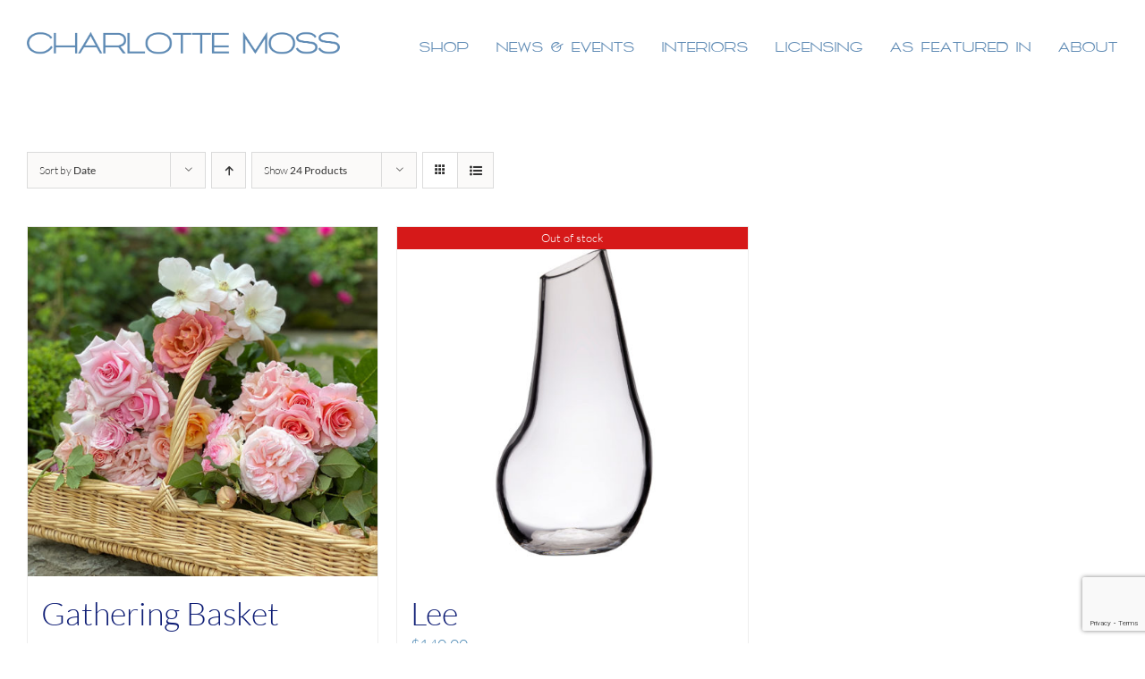

--- FILE ---
content_type: text/html; charset=utf-8
request_url: https://www.google.com/recaptcha/api2/anchor?ar=1&k=6LdJ-7MlAAAAAOJhFJRlk4odGnquQoMljpm8MnxL&co=aHR0cHM6Ly9jaGFybG90dGVtb3NzLmNvbTo0NDM.&hl=en&v=PoyoqOPhxBO7pBk68S4YbpHZ&size=invisible&anchor-ms=20000&execute-ms=30000&cb=upftg09uiulm
body_size: 48632
content:
<!DOCTYPE HTML><html dir="ltr" lang="en"><head><meta http-equiv="Content-Type" content="text/html; charset=UTF-8">
<meta http-equiv="X-UA-Compatible" content="IE=edge">
<title>reCAPTCHA</title>
<style type="text/css">
/* cyrillic-ext */
@font-face {
  font-family: 'Roboto';
  font-style: normal;
  font-weight: 400;
  font-stretch: 100%;
  src: url(//fonts.gstatic.com/s/roboto/v48/KFO7CnqEu92Fr1ME7kSn66aGLdTylUAMa3GUBHMdazTgWw.woff2) format('woff2');
  unicode-range: U+0460-052F, U+1C80-1C8A, U+20B4, U+2DE0-2DFF, U+A640-A69F, U+FE2E-FE2F;
}
/* cyrillic */
@font-face {
  font-family: 'Roboto';
  font-style: normal;
  font-weight: 400;
  font-stretch: 100%;
  src: url(//fonts.gstatic.com/s/roboto/v48/KFO7CnqEu92Fr1ME7kSn66aGLdTylUAMa3iUBHMdazTgWw.woff2) format('woff2');
  unicode-range: U+0301, U+0400-045F, U+0490-0491, U+04B0-04B1, U+2116;
}
/* greek-ext */
@font-face {
  font-family: 'Roboto';
  font-style: normal;
  font-weight: 400;
  font-stretch: 100%;
  src: url(//fonts.gstatic.com/s/roboto/v48/KFO7CnqEu92Fr1ME7kSn66aGLdTylUAMa3CUBHMdazTgWw.woff2) format('woff2');
  unicode-range: U+1F00-1FFF;
}
/* greek */
@font-face {
  font-family: 'Roboto';
  font-style: normal;
  font-weight: 400;
  font-stretch: 100%;
  src: url(//fonts.gstatic.com/s/roboto/v48/KFO7CnqEu92Fr1ME7kSn66aGLdTylUAMa3-UBHMdazTgWw.woff2) format('woff2');
  unicode-range: U+0370-0377, U+037A-037F, U+0384-038A, U+038C, U+038E-03A1, U+03A3-03FF;
}
/* math */
@font-face {
  font-family: 'Roboto';
  font-style: normal;
  font-weight: 400;
  font-stretch: 100%;
  src: url(//fonts.gstatic.com/s/roboto/v48/KFO7CnqEu92Fr1ME7kSn66aGLdTylUAMawCUBHMdazTgWw.woff2) format('woff2');
  unicode-range: U+0302-0303, U+0305, U+0307-0308, U+0310, U+0312, U+0315, U+031A, U+0326-0327, U+032C, U+032F-0330, U+0332-0333, U+0338, U+033A, U+0346, U+034D, U+0391-03A1, U+03A3-03A9, U+03B1-03C9, U+03D1, U+03D5-03D6, U+03F0-03F1, U+03F4-03F5, U+2016-2017, U+2034-2038, U+203C, U+2040, U+2043, U+2047, U+2050, U+2057, U+205F, U+2070-2071, U+2074-208E, U+2090-209C, U+20D0-20DC, U+20E1, U+20E5-20EF, U+2100-2112, U+2114-2115, U+2117-2121, U+2123-214F, U+2190, U+2192, U+2194-21AE, U+21B0-21E5, U+21F1-21F2, U+21F4-2211, U+2213-2214, U+2216-22FF, U+2308-230B, U+2310, U+2319, U+231C-2321, U+2336-237A, U+237C, U+2395, U+239B-23B7, U+23D0, U+23DC-23E1, U+2474-2475, U+25AF, U+25B3, U+25B7, U+25BD, U+25C1, U+25CA, U+25CC, U+25FB, U+266D-266F, U+27C0-27FF, U+2900-2AFF, U+2B0E-2B11, U+2B30-2B4C, U+2BFE, U+3030, U+FF5B, U+FF5D, U+1D400-1D7FF, U+1EE00-1EEFF;
}
/* symbols */
@font-face {
  font-family: 'Roboto';
  font-style: normal;
  font-weight: 400;
  font-stretch: 100%;
  src: url(//fonts.gstatic.com/s/roboto/v48/KFO7CnqEu92Fr1ME7kSn66aGLdTylUAMaxKUBHMdazTgWw.woff2) format('woff2');
  unicode-range: U+0001-000C, U+000E-001F, U+007F-009F, U+20DD-20E0, U+20E2-20E4, U+2150-218F, U+2190, U+2192, U+2194-2199, U+21AF, U+21E6-21F0, U+21F3, U+2218-2219, U+2299, U+22C4-22C6, U+2300-243F, U+2440-244A, U+2460-24FF, U+25A0-27BF, U+2800-28FF, U+2921-2922, U+2981, U+29BF, U+29EB, U+2B00-2BFF, U+4DC0-4DFF, U+FFF9-FFFB, U+10140-1018E, U+10190-1019C, U+101A0, U+101D0-101FD, U+102E0-102FB, U+10E60-10E7E, U+1D2C0-1D2D3, U+1D2E0-1D37F, U+1F000-1F0FF, U+1F100-1F1AD, U+1F1E6-1F1FF, U+1F30D-1F30F, U+1F315, U+1F31C, U+1F31E, U+1F320-1F32C, U+1F336, U+1F378, U+1F37D, U+1F382, U+1F393-1F39F, U+1F3A7-1F3A8, U+1F3AC-1F3AF, U+1F3C2, U+1F3C4-1F3C6, U+1F3CA-1F3CE, U+1F3D4-1F3E0, U+1F3ED, U+1F3F1-1F3F3, U+1F3F5-1F3F7, U+1F408, U+1F415, U+1F41F, U+1F426, U+1F43F, U+1F441-1F442, U+1F444, U+1F446-1F449, U+1F44C-1F44E, U+1F453, U+1F46A, U+1F47D, U+1F4A3, U+1F4B0, U+1F4B3, U+1F4B9, U+1F4BB, U+1F4BF, U+1F4C8-1F4CB, U+1F4D6, U+1F4DA, U+1F4DF, U+1F4E3-1F4E6, U+1F4EA-1F4ED, U+1F4F7, U+1F4F9-1F4FB, U+1F4FD-1F4FE, U+1F503, U+1F507-1F50B, U+1F50D, U+1F512-1F513, U+1F53E-1F54A, U+1F54F-1F5FA, U+1F610, U+1F650-1F67F, U+1F687, U+1F68D, U+1F691, U+1F694, U+1F698, U+1F6AD, U+1F6B2, U+1F6B9-1F6BA, U+1F6BC, U+1F6C6-1F6CF, U+1F6D3-1F6D7, U+1F6E0-1F6EA, U+1F6F0-1F6F3, U+1F6F7-1F6FC, U+1F700-1F7FF, U+1F800-1F80B, U+1F810-1F847, U+1F850-1F859, U+1F860-1F887, U+1F890-1F8AD, U+1F8B0-1F8BB, U+1F8C0-1F8C1, U+1F900-1F90B, U+1F93B, U+1F946, U+1F984, U+1F996, U+1F9E9, U+1FA00-1FA6F, U+1FA70-1FA7C, U+1FA80-1FA89, U+1FA8F-1FAC6, U+1FACE-1FADC, U+1FADF-1FAE9, U+1FAF0-1FAF8, U+1FB00-1FBFF;
}
/* vietnamese */
@font-face {
  font-family: 'Roboto';
  font-style: normal;
  font-weight: 400;
  font-stretch: 100%;
  src: url(//fonts.gstatic.com/s/roboto/v48/KFO7CnqEu92Fr1ME7kSn66aGLdTylUAMa3OUBHMdazTgWw.woff2) format('woff2');
  unicode-range: U+0102-0103, U+0110-0111, U+0128-0129, U+0168-0169, U+01A0-01A1, U+01AF-01B0, U+0300-0301, U+0303-0304, U+0308-0309, U+0323, U+0329, U+1EA0-1EF9, U+20AB;
}
/* latin-ext */
@font-face {
  font-family: 'Roboto';
  font-style: normal;
  font-weight: 400;
  font-stretch: 100%;
  src: url(//fonts.gstatic.com/s/roboto/v48/KFO7CnqEu92Fr1ME7kSn66aGLdTylUAMa3KUBHMdazTgWw.woff2) format('woff2');
  unicode-range: U+0100-02BA, U+02BD-02C5, U+02C7-02CC, U+02CE-02D7, U+02DD-02FF, U+0304, U+0308, U+0329, U+1D00-1DBF, U+1E00-1E9F, U+1EF2-1EFF, U+2020, U+20A0-20AB, U+20AD-20C0, U+2113, U+2C60-2C7F, U+A720-A7FF;
}
/* latin */
@font-face {
  font-family: 'Roboto';
  font-style: normal;
  font-weight: 400;
  font-stretch: 100%;
  src: url(//fonts.gstatic.com/s/roboto/v48/KFO7CnqEu92Fr1ME7kSn66aGLdTylUAMa3yUBHMdazQ.woff2) format('woff2');
  unicode-range: U+0000-00FF, U+0131, U+0152-0153, U+02BB-02BC, U+02C6, U+02DA, U+02DC, U+0304, U+0308, U+0329, U+2000-206F, U+20AC, U+2122, U+2191, U+2193, U+2212, U+2215, U+FEFF, U+FFFD;
}
/* cyrillic-ext */
@font-face {
  font-family: 'Roboto';
  font-style: normal;
  font-weight: 500;
  font-stretch: 100%;
  src: url(//fonts.gstatic.com/s/roboto/v48/KFO7CnqEu92Fr1ME7kSn66aGLdTylUAMa3GUBHMdazTgWw.woff2) format('woff2');
  unicode-range: U+0460-052F, U+1C80-1C8A, U+20B4, U+2DE0-2DFF, U+A640-A69F, U+FE2E-FE2F;
}
/* cyrillic */
@font-face {
  font-family: 'Roboto';
  font-style: normal;
  font-weight: 500;
  font-stretch: 100%;
  src: url(//fonts.gstatic.com/s/roboto/v48/KFO7CnqEu92Fr1ME7kSn66aGLdTylUAMa3iUBHMdazTgWw.woff2) format('woff2');
  unicode-range: U+0301, U+0400-045F, U+0490-0491, U+04B0-04B1, U+2116;
}
/* greek-ext */
@font-face {
  font-family: 'Roboto';
  font-style: normal;
  font-weight: 500;
  font-stretch: 100%;
  src: url(//fonts.gstatic.com/s/roboto/v48/KFO7CnqEu92Fr1ME7kSn66aGLdTylUAMa3CUBHMdazTgWw.woff2) format('woff2');
  unicode-range: U+1F00-1FFF;
}
/* greek */
@font-face {
  font-family: 'Roboto';
  font-style: normal;
  font-weight: 500;
  font-stretch: 100%;
  src: url(//fonts.gstatic.com/s/roboto/v48/KFO7CnqEu92Fr1ME7kSn66aGLdTylUAMa3-UBHMdazTgWw.woff2) format('woff2');
  unicode-range: U+0370-0377, U+037A-037F, U+0384-038A, U+038C, U+038E-03A1, U+03A3-03FF;
}
/* math */
@font-face {
  font-family: 'Roboto';
  font-style: normal;
  font-weight: 500;
  font-stretch: 100%;
  src: url(//fonts.gstatic.com/s/roboto/v48/KFO7CnqEu92Fr1ME7kSn66aGLdTylUAMawCUBHMdazTgWw.woff2) format('woff2');
  unicode-range: U+0302-0303, U+0305, U+0307-0308, U+0310, U+0312, U+0315, U+031A, U+0326-0327, U+032C, U+032F-0330, U+0332-0333, U+0338, U+033A, U+0346, U+034D, U+0391-03A1, U+03A3-03A9, U+03B1-03C9, U+03D1, U+03D5-03D6, U+03F0-03F1, U+03F4-03F5, U+2016-2017, U+2034-2038, U+203C, U+2040, U+2043, U+2047, U+2050, U+2057, U+205F, U+2070-2071, U+2074-208E, U+2090-209C, U+20D0-20DC, U+20E1, U+20E5-20EF, U+2100-2112, U+2114-2115, U+2117-2121, U+2123-214F, U+2190, U+2192, U+2194-21AE, U+21B0-21E5, U+21F1-21F2, U+21F4-2211, U+2213-2214, U+2216-22FF, U+2308-230B, U+2310, U+2319, U+231C-2321, U+2336-237A, U+237C, U+2395, U+239B-23B7, U+23D0, U+23DC-23E1, U+2474-2475, U+25AF, U+25B3, U+25B7, U+25BD, U+25C1, U+25CA, U+25CC, U+25FB, U+266D-266F, U+27C0-27FF, U+2900-2AFF, U+2B0E-2B11, U+2B30-2B4C, U+2BFE, U+3030, U+FF5B, U+FF5D, U+1D400-1D7FF, U+1EE00-1EEFF;
}
/* symbols */
@font-face {
  font-family: 'Roboto';
  font-style: normal;
  font-weight: 500;
  font-stretch: 100%;
  src: url(//fonts.gstatic.com/s/roboto/v48/KFO7CnqEu92Fr1ME7kSn66aGLdTylUAMaxKUBHMdazTgWw.woff2) format('woff2');
  unicode-range: U+0001-000C, U+000E-001F, U+007F-009F, U+20DD-20E0, U+20E2-20E4, U+2150-218F, U+2190, U+2192, U+2194-2199, U+21AF, U+21E6-21F0, U+21F3, U+2218-2219, U+2299, U+22C4-22C6, U+2300-243F, U+2440-244A, U+2460-24FF, U+25A0-27BF, U+2800-28FF, U+2921-2922, U+2981, U+29BF, U+29EB, U+2B00-2BFF, U+4DC0-4DFF, U+FFF9-FFFB, U+10140-1018E, U+10190-1019C, U+101A0, U+101D0-101FD, U+102E0-102FB, U+10E60-10E7E, U+1D2C0-1D2D3, U+1D2E0-1D37F, U+1F000-1F0FF, U+1F100-1F1AD, U+1F1E6-1F1FF, U+1F30D-1F30F, U+1F315, U+1F31C, U+1F31E, U+1F320-1F32C, U+1F336, U+1F378, U+1F37D, U+1F382, U+1F393-1F39F, U+1F3A7-1F3A8, U+1F3AC-1F3AF, U+1F3C2, U+1F3C4-1F3C6, U+1F3CA-1F3CE, U+1F3D4-1F3E0, U+1F3ED, U+1F3F1-1F3F3, U+1F3F5-1F3F7, U+1F408, U+1F415, U+1F41F, U+1F426, U+1F43F, U+1F441-1F442, U+1F444, U+1F446-1F449, U+1F44C-1F44E, U+1F453, U+1F46A, U+1F47D, U+1F4A3, U+1F4B0, U+1F4B3, U+1F4B9, U+1F4BB, U+1F4BF, U+1F4C8-1F4CB, U+1F4D6, U+1F4DA, U+1F4DF, U+1F4E3-1F4E6, U+1F4EA-1F4ED, U+1F4F7, U+1F4F9-1F4FB, U+1F4FD-1F4FE, U+1F503, U+1F507-1F50B, U+1F50D, U+1F512-1F513, U+1F53E-1F54A, U+1F54F-1F5FA, U+1F610, U+1F650-1F67F, U+1F687, U+1F68D, U+1F691, U+1F694, U+1F698, U+1F6AD, U+1F6B2, U+1F6B9-1F6BA, U+1F6BC, U+1F6C6-1F6CF, U+1F6D3-1F6D7, U+1F6E0-1F6EA, U+1F6F0-1F6F3, U+1F6F7-1F6FC, U+1F700-1F7FF, U+1F800-1F80B, U+1F810-1F847, U+1F850-1F859, U+1F860-1F887, U+1F890-1F8AD, U+1F8B0-1F8BB, U+1F8C0-1F8C1, U+1F900-1F90B, U+1F93B, U+1F946, U+1F984, U+1F996, U+1F9E9, U+1FA00-1FA6F, U+1FA70-1FA7C, U+1FA80-1FA89, U+1FA8F-1FAC6, U+1FACE-1FADC, U+1FADF-1FAE9, U+1FAF0-1FAF8, U+1FB00-1FBFF;
}
/* vietnamese */
@font-face {
  font-family: 'Roboto';
  font-style: normal;
  font-weight: 500;
  font-stretch: 100%;
  src: url(//fonts.gstatic.com/s/roboto/v48/KFO7CnqEu92Fr1ME7kSn66aGLdTylUAMa3OUBHMdazTgWw.woff2) format('woff2');
  unicode-range: U+0102-0103, U+0110-0111, U+0128-0129, U+0168-0169, U+01A0-01A1, U+01AF-01B0, U+0300-0301, U+0303-0304, U+0308-0309, U+0323, U+0329, U+1EA0-1EF9, U+20AB;
}
/* latin-ext */
@font-face {
  font-family: 'Roboto';
  font-style: normal;
  font-weight: 500;
  font-stretch: 100%;
  src: url(//fonts.gstatic.com/s/roboto/v48/KFO7CnqEu92Fr1ME7kSn66aGLdTylUAMa3KUBHMdazTgWw.woff2) format('woff2');
  unicode-range: U+0100-02BA, U+02BD-02C5, U+02C7-02CC, U+02CE-02D7, U+02DD-02FF, U+0304, U+0308, U+0329, U+1D00-1DBF, U+1E00-1E9F, U+1EF2-1EFF, U+2020, U+20A0-20AB, U+20AD-20C0, U+2113, U+2C60-2C7F, U+A720-A7FF;
}
/* latin */
@font-face {
  font-family: 'Roboto';
  font-style: normal;
  font-weight: 500;
  font-stretch: 100%;
  src: url(//fonts.gstatic.com/s/roboto/v48/KFO7CnqEu92Fr1ME7kSn66aGLdTylUAMa3yUBHMdazQ.woff2) format('woff2');
  unicode-range: U+0000-00FF, U+0131, U+0152-0153, U+02BB-02BC, U+02C6, U+02DA, U+02DC, U+0304, U+0308, U+0329, U+2000-206F, U+20AC, U+2122, U+2191, U+2193, U+2212, U+2215, U+FEFF, U+FFFD;
}
/* cyrillic-ext */
@font-face {
  font-family: 'Roboto';
  font-style: normal;
  font-weight: 900;
  font-stretch: 100%;
  src: url(//fonts.gstatic.com/s/roboto/v48/KFO7CnqEu92Fr1ME7kSn66aGLdTylUAMa3GUBHMdazTgWw.woff2) format('woff2');
  unicode-range: U+0460-052F, U+1C80-1C8A, U+20B4, U+2DE0-2DFF, U+A640-A69F, U+FE2E-FE2F;
}
/* cyrillic */
@font-face {
  font-family: 'Roboto';
  font-style: normal;
  font-weight: 900;
  font-stretch: 100%;
  src: url(//fonts.gstatic.com/s/roboto/v48/KFO7CnqEu92Fr1ME7kSn66aGLdTylUAMa3iUBHMdazTgWw.woff2) format('woff2');
  unicode-range: U+0301, U+0400-045F, U+0490-0491, U+04B0-04B1, U+2116;
}
/* greek-ext */
@font-face {
  font-family: 'Roboto';
  font-style: normal;
  font-weight: 900;
  font-stretch: 100%;
  src: url(//fonts.gstatic.com/s/roboto/v48/KFO7CnqEu92Fr1ME7kSn66aGLdTylUAMa3CUBHMdazTgWw.woff2) format('woff2');
  unicode-range: U+1F00-1FFF;
}
/* greek */
@font-face {
  font-family: 'Roboto';
  font-style: normal;
  font-weight: 900;
  font-stretch: 100%;
  src: url(//fonts.gstatic.com/s/roboto/v48/KFO7CnqEu92Fr1ME7kSn66aGLdTylUAMa3-UBHMdazTgWw.woff2) format('woff2');
  unicode-range: U+0370-0377, U+037A-037F, U+0384-038A, U+038C, U+038E-03A1, U+03A3-03FF;
}
/* math */
@font-face {
  font-family: 'Roboto';
  font-style: normal;
  font-weight: 900;
  font-stretch: 100%;
  src: url(//fonts.gstatic.com/s/roboto/v48/KFO7CnqEu92Fr1ME7kSn66aGLdTylUAMawCUBHMdazTgWw.woff2) format('woff2');
  unicode-range: U+0302-0303, U+0305, U+0307-0308, U+0310, U+0312, U+0315, U+031A, U+0326-0327, U+032C, U+032F-0330, U+0332-0333, U+0338, U+033A, U+0346, U+034D, U+0391-03A1, U+03A3-03A9, U+03B1-03C9, U+03D1, U+03D5-03D6, U+03F0-03F1, U+03F4-03F5, U+2016-2017, U+2034-2038, U+203C, U+2040, U+2043, U+2047, U+2050, U+2057, U+205F, U+2070-2071, U+2074-208E, U+2090-209C, U+20D0-20DC, U+20E1, U+20E5-20EF, U+2100-2112, U+2114-2115, U+2117-2121, U+2123-214F, U+2190, U+2192, U+2194-21AE, U+21B0-21E5, U+21F1-21F2, U+21F4-2211, U+2213-2214, U+2216-22FF, U+2308-230B, U+2310, U+2319, U+231C-2321, U+2336-237A, U+237C, U+2395, U+239B-23B7, U+23D0, U+23DC-23E1, U+2474-2475, U+25AF, U+25B3, U+25B7, U+25BD, U+25C1, U+25CA, U+25CC, U+25FB, U+266D-266F, U+27C0-27FF, U+2900-2AFF, U+2B0E-2B11, U+2B30-2B4C, U+2BFE, U+3030, U+FF5B, U+FF5D, U+1D400-1D7FF, U+1EE00-1EEFF;
}
/* symbols */
@font-face {
  font-family: 'Roboto';
  font-style: normal;
  font-weight: 900;
  font-stretch: 100%;
  src: url(//fonts.gstatic.com/s/roboto/v48/KFO7CnqEu92Fr1ME7kSn66aGLdTylUAMaxKUBHMdazTgWw.woff2) format('woff2');
  unicode-range: U+0001-000C, U+000E-001F, U+007F-009F, U+20DD-20E0, U+20E2-20E4, U+2150-218F, U+2190, U+2192, U+2194-2199, U+21AF, U+21E6-21F0, U+21F3, U+2218-2219, U+2299, U+22C4-22C6, U+2300-243F, U+2440-244A, U+2460-24FF, U+25A0-27BF, U+2800-28FF, U+2921-2922, U+2981, U+29BF, U+29EB, U+2B00-2BFF, U+4DC0-4DFF, U+FFF9-FFFB, U+10140-1018E, U+10190-1019C, U+101A0, U+101D0-101FD, U+102E0-102FB, U+10E60-10E7E, U+1D2C0-1D2D3, U+1D2E0-1D37F, U+1F000-1F0FF, U+1F100-1F1AD, U+1F1E6-1F1FF, U+1F30D-1F30F, U+1F315, U+1F31C, U+1F31E, U+1F320-1F32C, U+1F336, U+1F378, U+1F37D, U+1F382, U+1F393-1F39F, U+1F3A7-1F3A8, U+1F3AC-1F3AF, U+1F3C2, U+1F3C4-1F3C6, U+1F3CA-1F3CE, U+1F3D4-1F3E0, U+1F3ED, U+1F3F1-1F3F3, U+1F3F5-1F3F7, U+1F408, U+1F415, U+1F41F, U+1F426, U+1F43F, U+1F441-1F442, U+1F444, U+1F446-1F449, U+1F44C-1F44E, U+1F453, U+1F46A, U+1F47D, U+1F4A3, U+1F4B0, U+1F4B3, U+1F4B9, U+1F4BB, U+1F4BF, U+1F4C8-1F4CB, U+1F4D6, U+1F4DA, U+1F4DF, U+1F4E3-1F4E6, U+1F4EA-1F4ED, U+1F4F7, U+1F4F9-1F4FB, U+1F4FD-1F4FE, U+1F503, U+1F507-1F50B, U+1F50D, U+1F512-1F513, U+1F53E-1F54A, U+1F54F-1F5FA, U+1F610, U+1F650-1F67F, U+1F687, U+1F68D, U+1F691, U+1F694, U+1F698, U+1F6AD, U+1F6B2, U+1F6B9-1F6BA, U+1F6BC, U+1F6C6-1F6CF, U+1F6D3-1F6D7, U+1F6E0-1F6EA, U+1F6F0-1F6F3, U+1F6F7-1F6FC, U+1F700-1F7FF, U+1F800-1F80B, U+1F810-1F847, U+1F850-1F859, U+1F860-1F887, U+1F890-1F8AD, U+1F8B0-1F8BB, U+1F8C0-1F8C1, U+1F900-1F90B, U+1F93B, U+1F946, U+1F984, U+1F996, U+1F9E9, U+1FA00-1FA6F, U+1FA70-1FA7C, U+1FA80-1FA89, U+1FA8F-1FAC6, U+1FACE-1FADC, U+1FADF-1FAE9, U+1FAF0-1FAF8, U+1FB00-1FBFF;
}
/* vietnamese */
@font-face {
  font-family: 'Roboto';
  font-style: normal;
  font-weight: 900;
  font-stretch: 100%;
  src: url(//fonts.gstatic.com/s/roboto/v48/KFO7CnqEu92Fr1ME7kSn66aGLdTylUAMa3OUBHMdazTgWw.woff2) format('woff2');
  unicode-range: U+0102-0103, U+0110-0111, U+0128-0129, U+0168-0169, U+01A0-01A1, U+01AF-01B0, U+0300-0301, U+0303-0304, U+0308-0309, U+0323, U+0329, U+1EA0-1EF9, U+20AB;
}
/* latin-ext */
@font-face {
  font-family: 'Roboto';
  font-style: normal;
  font-weight: 900;
  font-stretch: 100%;
  src: url(//fonts.gstatic.com/s/roboto/v48/KFO7CnqEu92Fr1ME7kSn66aGLdTylUAMa3KUBHMdazTgWw.woff2) format('woff2');
  unicode-range: U+0100-02BA, U+02BD-02C5, U+02C7-02CC, U+02CE-02D7, U+02DD-02FF, U+0304, U+0308, U+0329, U+1D00-1DBF, U+1E00-1E9F, U+1EF2-1EFF, U+2020, U+20A0-20AB, U+20AD-20C0, U+2113, U+2C60-2C7F, U+A720-A7FF;
}
/* latin */
@font-face {
  font-family: 'Roboto';
  font-style: normal;
  font-weight: 900;
  font-stretch: 100%;
  src: url(//fonts.gstatic.com/s/roboto/v48/KFO7CnqEu92Fr1ME7kSn66aGLdTylUAMa3yUBHMdazQ.woff2) format('woff2');
  unicode-range: U+0000-00FF, U+0131, U+0152-0153, U+02BB-02BC, U+02C6, U+02DA, U+02DC, U+0304, U+0308, U+0329, U+2000-206F, U+20AC, U+2122, U+2191, U+2193, U+2212, U+2215, U+FEFF, U+FFFD;
}

</style>
<link rel="stylesheet" type="text/css" href="https://www.gstatic.com/recaptcha/releases/PoyoqOPhxBO7pBk68S4YbpHZ/styles__ltr.css">
<script nonce="gwzL3t0_Bj2KEL2SHA7-7g" type="text/javascript">window['__recaptcha_api'] = 'https://www.google.com/recaptcha/api2/';</script>
<script type="text/javascript" src="https://www.gstatic.com/recaptcha/releases/PoyoqOPhxBO7pBk68S4YbpHZ/recaptcha__en.js" nonce="gwzL3t0_Bj2KEL2SHA7-7g">
      
    </script></head>
<body><div id="rc-anchor-alert" class="rc-anchor-alert"></div>
<input type="hidden" id="recaptcha-token" value="[base64]">
<script type="text/javascript" nonce="gwzL3t0_Bj2KEL2SHA7-7g">
      recaptcha.anchor.Main.init("[\x22ainput\x22,[\x22bgdata\x22,\x22\x22,\[base64]/[base64]/[base64]/bmV3IHJbeF0oY1swXSk6RT09Mj9uZXcgclt4XShjWzBdLGNbMV0pOkU9PTM/bmV3IHJbeF0oY1swXSxjWzFdLGNbMl0pOkU9PTQ/[base64]/[base64]/[base64]/[base64]/[base64]/[base64]/[base64]/[base64]\x22,\[base64]\x22,\x22w7k4w6UpfcOAD3rDjlLCisOCwo1Mf8Ksd1MUw5HCjcOkw4VNw7/Dk8K4WcOXKAtfwrF9P31mwrptwrTCqT/DjyPCrsKmwrnDssK/dizDjMKjUn9Ew5/CpCYDwq4/XiNjw5jDgMOHw6bDg8KncsKgwrDCmcO3e8OPTcOgOMORwqosa8OPLMKfPsOwA2/CvmbCkWbChcOsIxfCgcKFZV/DjcO7CsKDacKKBMO0wrnDkivDqMOSwqMKHMKZZMOBF34mZsOow7zCjMKgw7AkwrnDqTfCusOtICfDl8KqZ1NvwqLDmcKIwpcwwoTCkg/CksOOw69+wrHCrcKsDcKzw48xcnoVBUjDusK1FcK/wrDCoHjDpcKgwr/[base64]/DgcOvK8KIUx3DhQ9seMKnJk5Yw43Dr1LDu8OXwp9gFhIgw6AVw6LCqsOOwqDDh8Kew5w3LsOVw6VawofDlMOwDMKowosRVFrCiijCrMOpwq3DmzEDwpRpScOEwovDisK3VcOxw5xpw4HCo3U3FREfHngXLEfCtsOqwrJBWk/DhcOVPgvCmnBGwpbDrMKewo7Du8KiWBJaNBF6C0EIZFrDmsOCLjcXwpXDkTbDnsO6GU5Hw4oHwrVnwoXCocK2w7NHb1FqGcOXQysow501fcKZLinCtsO3w5VowrjDo8OhTsKAwqnCp2/Cln9FwrbDkMONw4vDplLDjsOzwpXCmcODB8KwEsKrYcK+wpfDiMOZOcKZw6nCi8Oowr46ShDDgGbDsE1/w4BnK8OLwr50E8O4w7cnUMKjBsOowo0Gw7poZhnCisK6eyTDqA7CtB7ClcK4IMOawq4awqnDlwxEBhE1w4FNwqs+ZMKmflfDoytYZWPDl8KNwppufMKadsK3wqARUMO0w4h4C3ISwqbDicKMH3fDhsOOwqDDqsKoXwlVw7ZvMCdsDT/[base64]/CkFQXw5bCnR4yIwXDkMO3w4DCs8OywqUOwonDjxZnwr/ClMO0IMKXw5E4wrbDuAHDn8KZEBVnBcKjwrcWUlU+w44EZhYQDcOAGMOrw4TDm8OGCRNjZxo5OMKyw7tZw6pGBzvCjSByw4nDqlA2wrkRw7LCkxopRFbCiMOEw7huL8Krwr3DnWrDksO+wrTDo8OOXcO4w7DCiWMzwr4YQ8Kzw7vDg8OSEWIew6/Dv3/[base64]/DqMOOwq4AZXLDtMOZKDtSXlx8wrFvGm7CusOjQMKyBmISwoNjwrEzZcKURcKJw5bDjMKbw7nCuiMjAsKlGX3CqmNYCjsYwollZEIje8KpHmlvTl5jXm10WSwJO8ONGjN/[base64]/[base64]/T8O0C8OyATERwptQw7kTLhXCsMK/LF4gwpjDkjrCqmzCihrCgAXDmcOawoVAwodPw5pBNwDCtkjDiTXDtMOnXwkyUcO8f00cQBzDpGQ+Th3CmEMcGsKvw5pOHBA3EW3DpMKfQUN4wp7CthDChcKxwq9OBG/CksOPZlTCpgs6aMKydEAMw4TDvmfDrMKfw5x0w4dOO8OvbCPDqsKQwrgwRBnDq8K3dC/[base64]/[base64]/CvMOkSh3DnMO+e1hPXw40wokiMxoKcMOtWVx9On4ZeDxKOMOFMsOXE8KgCMK3w7ofHsOVL8OPYEbDk8O1BA/[base64]/DpsKGccK3w5fCrsONw5LCrsKqw6YEwqplTj8GGMKrw4DDtsOeHFN4SFwDw6cSGyTCqsOKPMObw7zCjcOpw7jDn8OWE8OTXz/Dh8KNXMOjQCbDtsK8wqp4wpvDvsO/w7TDnTrChXTDn8K5bAzDo1LDgX1Bwq/ChcK2w7o2wqPDjcKVH8O7w77CjcKgwqApbcKXw5nCmhLDkE3DmR/DtCXDpsOhScKRwqnDksOhwoTCncOXw4PDsHnCr8ONI8OWU0LCtsOwI8Kgw5gfKW1/JcOcR8KIXAg/d3PDnsK6wqzCocO5woMhw5IiFyvDg1vDl2vDscO/wqTDtksbw5M3Vh0Tw5DDqRXCtB09DinDvUZOw7/DvljCtcKSw7HCsRfCnsO0wrp8w7Yiw6tDwpjDrcKUw57CnB80GT17ETxJwqLDk8Ogwo/[base64]/Ds8KzYsKGbMKiw7nDhsKOw6hwHcOWcsKpOVfCnAXDiEUJCiHCnsK7woI5amV8w7/DiFA3YC7Csn43DMKfAnxxw5vCuA/Cumonw71UwpZTEzXDq8KcBAtVCT5Xw6/[base64]/CjxcjBzwWHMOFRcKjwrDDjR50UkzCqMOdG8OFTmBIVgN3w7bDjlIdDikew5zDicOqw6F5wp7DhUEYRScPw57DnSk+wp3DpsOSw7Ykw6BzJlDCtMKVUMOYw4t/IMOow4ANTxnDnsOTWcOJHsOvcTXCv3LCpibDi2HCtsKGBsK6I8OjJXPDlzjDribDn8Ogwq7CvcOAwqAfTsOAw79JKQrDk1bChUDDllbDrDs7cljDrcOow6TDi8KowrLCvk5fTlfCrlN6UMK/w4vCtMKtwpjCuwjDkAoYB2EgElhDclbDrE7CusODwrLCh8K/TMO6w6bDrcKfXULDi3DDp2rDj8OaBsOCwo/DqsKQw4XDjsKbXhdjwrhYwrDDv0tFwpLDpsOww50QwrxRwoHDvcOeYSvDlQ/DpsO/w5x1w6lJdMOcw77Cux7CrsORw7LDnsKnYEXCosKOw47DoSjCqcK6dWrCl2sGw4zCqsOUwoQ3AcOww6nCjHlcw4Bzw6fClcOvXMOZKhLCqMOSdFjCo3wZwqTCqRgZwp5yw50fZzLDm2Rrw4JLwrUXwql7wpVWwqliSW/Cq0jCvMKtwp3CrsKlw6BZw4FDwoBKwpjCncOpHzwfw4UgwoEZwo7CphvDusOJfsKZIXLCgXFjU8OYXHZ0V8K2wqLDmBzClywiwrtlwrTDkcKVw44KUMOdwq5sw59odAIkwpA0OVYcwqvDm1DDgsKZD8OdIsKiGkc2Aj17woLDjcO0wpRRAMOywqAkwoQ1w7/CvcKAHQRvMgDCrMOIw4PCkmTCs8KJRcKeBsOCbEbCr8K3esOGNcKHWybDuA0DVXHCssOYH8Kyw7HDgMKWP8OLwo4swrEAwpzDoxh8JS/DvXfCqBJBDsOcVcK7UMOMG8KoMcOkwpd6w4jDiQbCvsONXMOpwrzCqlXCpcOhw5RKUk8Sw5sTwr/CgCXCgFXDmh4dS8ORW8O4wohERsKLw6VlV2bDhHdkwpnDtyzDjklRZjnDrsORMsO/HcO7woYHw4MfO8O/EUIHwpjDiMKLwrDCtcOCGjUGPsO8M8KJwqLDgsKXLsK+M8KUwqFjOcOxdcOiXcOUOMOvQMO7wp3DrhlrwrR0SsK0bVldPcKLwq7DpCjCkR1Dw5jCgWLCnMKXw5bDrj/CtcOWwqDDoMK2QMO3TjbCvsOkBsKfJhZrdGxAcCrCtUBOw7/[base64]/ScKdw73DqVjDl0IRwqXDlsKSw7zDnX/[base64]/[base64]/CqMKewqPCmFNjwp7DnXwSCMKWLD1gdsOxD0VOwqklw4c1ATTDplnCpMOIw7F9w6/ClsO9w6xbwqtfw5pHwqfClcKMcsOENjlBNRzCmcOUwrkrwpLDusK9woUAYB5NBGs5w6NxTcOEw54ubsOZRG1Zw4LCnMK3w4TDhm1AwqARwrLClQzDlBN0JMO1w7DDrMOfwpd5CVjCqjfDnsKZwr9BwqQ/w5hgwoQ7wrY+VhLCtx0LYn0mDcKLZFnDocO0K2HDu2MtFF9Aw6Y+wqrCki5WwrIrEnnCi3Zkw6fDp3Y1w6fDixLDsSo5fcOyw6zCoSYTwpTDiCxhw61oZsKVU8KVMMKqX8KdcMOMIXxaw4Vfw57CkS85HhAOwprChcKnLjJTwq/[base64]/Dq3IECyNnw7zCt8K4L8O8KsKCw4A/Rn7CpQ7CkER5wq9vCcKGw4zCrMKAKsKjX1LDosO4fMOmP8K1MEnClMORw6jCoCvDrRZJw5koOsOrwoEbw6nDisOCPyXCqsO+wrEOLRx0w6MYRRAKw6lhaMOVwr3DusOveWAPESfDgMKPwp7DkUPCssOfX8KWKWHDl8KWCVLChixnExBFHsKjwrLCiMKvwpbCuB8/[base64]/w7xkw6XDqFE1dMOJQTMBZ2nDnl7CvyVRw70iw4DDqsOyfMKAXk4DR8K5McK/wohYwq48BzvDhnp0J8OPE0LCqSDDj8ORwpoNesKtd8OPwrRywrFnwrXDuy9iwo56wpl5UsOGFFUww4TCtMKSMCXDjMO+w5pTwr1TwoJDL1zDllLDuHPDjFsvBwt3YMKaMsKOw4QUKF/DvMKQw7PCssK4IE3DghnDmcOgVsO3HRbCocKAw4IMwqMQw7rDm3YjwrTCijXCk8KxwqtgNAh6w6gMwp3Dl8OTVj3Dlj/CnsKxb8KGfzFXwo/DkBHCnCAjCcOnwqRyXcOiPnRfwp9WXMO/esKTWcO0EmQWwqkEwovDmcOTwpTDjcK5wq5sw4HDicK5QcKAY8OQdmPCmlnCk0HCkHcLwrLDo8Oow4EPwprCrcKnBMOuwqgow6bCvcKjw7PDmMKlwpvDp03CkyvDhXJyJMKGL8O/[base64]/[base64]/DlE1OCMKMw4kHACUKCsOiwpzDi8OMwoIdUQpWwpIDw4TCnAXDnSJwZMKyw5DCuw/CmMKKZ8O2PMOgwo9Qw61AHD0ww53CjmbCtMOoMcOWwrZlw51BDMKWwqNkworDrSVdbwcNWFt/w4NkdMKdw7Zvw6vDjsO1w64bw7DDtmTClMKiwqvDiibDuDQlw7kAMWTDs2Bow7HDpGfChAzCusOrwoPCjcKPHsKew79Dw4cpZFh7aVt/w6V0w4vDr1/[base64]/CkGfCtGnDu8KHAnfDmgxBDcO5wrJAw7o5XcOmP0tbU8OtXcObw7trw41sIQIQKMOjw5/DksOHGcK1ACjCnMOkKcK9wpPDiMOJwoVLw6bCnsK1wpRyD2knwqPChMKkcFDDicK/YcOHwr9wAMOwUlJ1Yx3DrcKOf8KIwpTCpcOPWFnCjwLDsl/[base64]/MsOGTXXCrcKjVV7Cq8Oyw5UIw5J+wokUY8ONLsK6w6YOw5nCoUfDk8Otwr/DkcOpGRA3w5clW8KwesOVfMKAdcO4Xw/CqBE5wpTDk8OLwpjCv0xrTcKKDk4tVcKWw6htwpdraXHDmxZ9w6t1w4rCscKmw7YJUMO4wqHCjMOTOW/CosO+w4MSw4EPw78fOMKIw7xuw5wuCQPDoTXCiMKUw6ATwpo2w4XCicKAJcKLSiHDiMOfXMOXfmHCssKECQzDokhSPhvDlhvCuFEmUsKGSsKewqvCscKKdcKbw7kFwq8AbGM8wpc6w4LCnsOEfsKZw7wBwq4vHsK5wr/Cj8OAwokLH8Kmw6J5wp/Cm2nCtcKnw6XCucO8w6QXcMOfQsOXwpfCrx3CrMK4w7ImOgZTQ1DCnMO+aUAac8KeS2HDiMO2w6HDrkQ7w4/DumfCjnvCsEFQF8KOwqzCq015wpDChnJ4wpjCmkPCi8KTLkw4woPDo8KiwonDkFTCk8OFHMOaYS9UIH1+WMOtwoTDq1hWUyPCqcO1w5zDisO9VsKfw7sDdC/Cj8KBaisDw6/DrsOVw7Yow5ofw4LDm8Oya0RARMOTH8Kww6PClsKOBsKKw594ZsKUwrrDvnlALMKuNMOLKcO6dcO8NxvCssO2TgQ3CQhJwrJAQB5bLsKDwqNCXiZiw48uw4nCji7DihJ5wqtkSTTCicKvwoUzFMOTwrZrwrDCvW3ChG9nK3TDlcK/GcOYRlrDqmbDtmANw7/CghY2KcKZwrxUXCrDkMOtwoXDjsKQw63CpMOyXsO+OcKWasONe8Okwo9cUMKMdA8Hwr/DvkXDt8KSXsOow7giW8O4QMO/w6tVw7M+wqXDmcKyWjzDjzvClTYkwoHCuHDCnMOQRcOGwpURTMKRG3Y6w7USYcKfDDohHk9/[base64]/Dm0RFYkjDqTVzw4HCgAbCqHUiw5xoNMOXw6fDgg/DgMKAw4w5wrPCrFNSwo9OesOAf8KLGcK4WXDDqTRdFksrO8OaHgZkw6/DmmvDm8Kgw7rCl8OFSTwTwo1uw5l1QGAzw5HDiBrCrMKJCg3Ctj/CnRjCnsKVHQ8sJHYdwq7ChMOFN8O/[base64]/wpsjQcK2w6vDlMKAEVjCrsOCwpsOw6nDsRg9w7LDrsKaI2M+UQrCqTxJPsO6VWPDusKVwqHCnQ/Ch8OXwpPDisOpwrdPXcOVLcKwOcOrwpzDqVxqwpJ6wo/CiWNgN8OfUcOUejLCuQYpIMKww7nDn8KqC3AAHX3Dt2DDu33DmkZlO8KhdcKgSXnCoH3DpjvDllLDmMOsRcOtwqzCvsO7wpp4IzTDqcO3JsOOwqLCg8KZA8KndghWR0/Dv8OoAsO/[base64]/ClMOkw6jDlMKCwrkdD3vCokkXPBDCrMO2FWHCpQvCscOlwpHCoBQYdy43w6fDr3/DhEhKM3Vjw7fDsEZtdhZdOsK7NsODKg3DtMKuZsO5wrICSHFywq/CgMObL8KgISUQHMO2w6LCikrCnFQ/wrPDqsOXwoDCqsOmw4jCr8KEwoIgw4TCjsK2IsKhwpDCvjd4wo4Df2nCrsK+w6PDl8OAKMOAYEzDlcOSV1/DlkTDuMKTw4weI8K5wpTDt3rCl8OUaypRNsKIbcO6woPCpMO4wogSwprCp2YSw5zDssKUw7hvPcOzfsKzR2/Ck8OjLMK7wpwHNx15QcKKw5dVwr16AMKHLsK9w43CqwXCuMKNU8O1ZlXDgcOmacKGGsOrw6F2wqnCpcOyWhwmSMOIRxUbw6tCw7ZOfwJZacO2VQIzfcKNPH3Dn1rCvcO0w4RLwqjDg8KewpnCosOhcFoXw7VdR8KzXR/[base64]/DicK2dsOKwolWworCljnCisKjwoJnw6FBwr/CgGRiFcK8AUAJwrRLw4InwqfCsyw7RsK1w5phwovCicOnw7fCnwIfL0jCmsKNwqsPwrLCkyNdScOnXMKDw5oDw5UHZBLDpMOnwqvDgjlqw4TCpG4cw4fDtFcBwojDhm9XwrJ/Dj/DrmHDp8OGw5HCssOew64Kw6nCn8KoDFPDq8KkXMKBwrhDwocHwprCmTYIwp4gw5fDlmpPwrPDpcO7w7kYZgrDkSMEw6bCom/[base64]/DnhfCjcKTfMK8w4jCkMKoTlPCncKQQk3DmsKRMQkMKcKaWcKiwoTDlS3DuMKww4vDpcOKwojDqnVrNwg8wqViYj7DvcKjw49xw6ckw44Gwp/Ds8KhAg0Iw4xKwqfCgEjDhMO1MMOIEMOYwqTDmsKZKWBmwr4/ZC0GHsKCwobCigzDocOJw7AoecO2Kz8cwozCp3vDpDfCiGfCt8O7wr5NacOhwo7CmMKbYcK1w7Zow4bCsE7DuMOeU8KYwqw3w59uU1ocwr7Co8OEH3Qfw6VHw6nCoydcw6wSSzQaw4x9w4LDn8O/[base64]/[base64]/bFLDhzLCqsOJNivCmsOgwpVZKMOqw6Ahw4INHxUhCcKxKmHCnMOSw6xPworCuMKjw7ozKD/[base64]/U8OBw70rC8O0CF5lfVY7wo8nwpR8wpHDrcKhJ8OBw6DDncO9czAWJGfDocO/wo50w6howqLDghzCh8KMwoMgwrrCvXrCpMOBFUEHDnrDo8OBTCkNw53DvAjCuMOswq5ud34gwrFoN8K8GcO5wrJZw5ofCcO2wozCuMKXQcOpwrR7GCHDvVBCBMKrfhHCoGYqwrTCjyYnw5hZM8K5X0bCgQrDjsOEblzCtlUAw6VLVMOoDcOpLVJ5Yw/CoFHCn8OKaiHCpRvCu3VYJcKZw5Uxw4PCjcKycSJDK2sMFcOGw7jDr8KNwrTDhVB+w5FOcm/CusKcFTrDrcKzwr4xDMKmwq3CqjAcWcKNNn/DqiTCscKGVixuw4ljZEHDqR0WwqfCvAfCmWIBwoNTw7bCtiQUVsODAMKVwos5w5smwqtiw4bDk8KCwpPCjyXDmsOzWgHDtMOMCsKxd0PDs0wowpQOEsKDw6DCnsKzw65kwoJzwp8WWRXDq2nCoRUrw6/[base64]/CjGnCv3HDoMOkfnXCssOETj/[base64]/DisOXwpPDkcKjwrfDu8O9dsK3esKbw6XCrsKbw5DCrMKENMOHw4YMw5pKJ8O1w5rCvcKvw5/DvcK7woXCuA1rw4/CsUdRVSDCiHDDvwU1wprDlsO/GsO2w6bDrcK7w6RKWVDCj0DCmsKIwpbDvm4Hwp1AVcKww7LDocKzw5HCr8KhG8OxPsK8w6bCkcOiw6XClSTCiB0lw43CmVLDkVJnwoTCjRRVwrzDvWtSwpjCtVDDrkDDn8KyJ8KpH8KfT8Oqw4QRwrrClnTCiMO4w5Ixw648JyENwr9/Kld8wr8LwqZGw65vw4PCnsOpMMKCwonDgMKeN8OnJX5JPcKNCQfDt3LDsGfCjMKJHsOBDsOhwoszwrfCr2jCgsOUwrXDpcONT2hMwo0Vwo/DsMK+w78FOUY0RsOLUgnCkcOmTQPDocKIQcK+WXLDpBEWZMK3w4/CnDLDl8OwS30iwoldwpE4wp8sXmUdwrUtw6HDi21QFcOMaMKTwqREdVw/KmDCuzchwrbDuWXDjsKvaBnDrMORJsOxw5PDjcO6GMOSF8KTIH/CgsOICy1fw7EkUsKVYMO6woXDniAONE/Dkzwlw5MuwpQHfisZMsK2QsKuwpwuw6Mow6t6csKswrZhw79jTsKJKcKswpoww5TDoMOgIFdtGyvCr8OwwqXDjsK3wpnDs8K3woNLP17DpcOie8Otw6/CjS5OesK4w4dWBlTCuMOmwrLCnCTDucKlBSvDji7Ds2pqAsO3CATDucO/w7ELwqzDq0wjUVM9GsO6wrg3UcKww58DVWXClsKGUm3Do8Omw6ZWw73Dn8KGw6lobXUKw4vDuGhGw6VoBDw9w5/CpcK9wprDiMKFwp4fwqTCgCY/wrTCvMKuNMOOw6tFRMOFGCzCrn/Cv8Ovw43CoXlwOMOew7EzOGMUfWXCrcOkTFzDmMKtwoFXw48PaUrDgAE6wqDDt8KMw5jCvsKnw6MbbHoAN1grZRPCmMOdcXlUwovCtALCgT4awo4Twr88wqnDvcOwwqIxw67CmMKlwo7DgRDDkQ7DoTZIwq97PHDCiMOVw6/CqsKFw7jCmMKiQMKnesKDw4PDpGHDicKJwplLw7nDm1tIwoDDosKeJ2UGwpjCinHCqCPCqsOuw73Cum4MwoJhwrbCm8O0AMKadcKIcU1ZDQ4yXsK/wpg8w5oLOU4ZaMOkFGMSAQTDuzVfXMOybj4CCMKQA17Cs1XCilwVw4hvw5TCrsO/w5Vcwr/Dix9ONDtJw43CvcO9w7DCoh7DqyHDvcKzwrJJw47DhzFtwoXDv1zDv8KiwoHDm3gtwokLw5B3w73Cgk7DijXDsx/Dk8OUdgnDh8KJwrvDnWM1wqoOKcKGwrhxG8ORQsOXw7/Dg8OJDQ/CtcKZw5tqwq1mw57DnXF1XyXCqsO5wqrChD9TZcO0wpHCq8Krbh3DhMOJw4QLS8Ouw4pULcOow4xpC8KZTEDCi8OpNMKac1rDm01ewokTXEHCu8KMwqvDpMOWwojDusOwVk8/wqLDp8K2wpktRVTDhMOkSnvDncOEaRbDmcOAw7QobMOPQcK7wootbS/DjMO3w4PDujbDk8Kyw4zCqmzDlsKKwoJreVh1HnotwqPDqcODeDDDti0uVMOEw51Pw5E0w5FxKWjCocOXMULCmMOfMcOLw4bDtTRuw4/[base64]/CusKdwpHCoAMSw7h2w7x2RHEQw6XDvsKPIxVuRMO+wpdCfsKUwpXCiQjDtcK1GcKvdsK9XsK5fMK3w7h1wpp9w441w6Aowr0zXDrDnyfCu3cBw4Azw4ogAH/Cj8K3wrLCmsO5MTXDti3Dt8KXwo7CpRB7w7zDosKqFcKOG8O8wq7DujBVwo3CgFTDlMOqwpjDjsK/EsKDYVoFw7nDh0h0wro0woliKHNaWH3DjcO3wogTTDxNw47DuxTDmGPCkiYCYBZfP1NSwoV2w6zDqcOUw5jCt8KdXcOXw6EKwqlcwrc/wr3DrMOGw4/DjMK3aMOKAiENDGhQaMKHw4xrwqBxw5A8wo/[base64]/[base64]/w5BywprDr8KAQsOAw6wJOsOef8OqUg/CrsK5woYpw6fCoRPCmhwXeA/DiTBWwofDrE5mcHbCvXPCm8O3TcOMwpc+PUHDkcK1NjV6wqrCr8KpwofCnMOkI8OLwqVGa17Cv8OIM2UWw7nDmXDCscK7wq/[base64]/DicOvw7HDgC7Cr8K1w459w5wfw5jDrWHCkRrCjyA1S8O2w7xqw6/[base64]/Ok1Nw70/w6bChAHCpl7Dtkhuwq9iK08NOwPChMOFN8O3w7gtDwQLdBXDgMKQWEFjHXYsYsKJd8KGMHFbfRPCjsOnCcK/FG9Deix0ZSoGwp3CijFjJ8Kywq7CowvCpxBWw6M4wrIyNlAdwrbCrHjCtxTDtMK6w5dmw6hSfMKdw5kQwqTCmcKDIFPDsMOdZ8KLEMKhw4zDi8OnwpTCgRPCqxUpFD/CrSVlGU3DoMOmw54Qw4/[base64]/wqPCkwFawrrDvMOawpIdw5jDhcOQw5fCqsOdGcK1exVdSsOswrwQa3HDusONwp/Cs2/DisO/w6LCjcOYbmBcOBDCiBzCtsKmHyrDomPDkATDnMKXw616wqR1w6XCnMKYwrPCrMKFREjDmMKPw6NZLSQVwqQ6fsOVCcKIKsKowodNw7XDv8Orw6UCDsO0w7rDvHgyw4jDlsO0C8KcwpIZTsKJd8KiCcObVcOxw73Cq1vDpMKGacOEeybCpCTDl1Yowo9/w7PDtH7CiEHCtsKdfcO+ci3DicOSC8KyXMO8GwPCrsOxwpfDm1lGXsOPCMKJwp3DlRPDvcKiwpXCrMKAG8KDw7TCo8Kxw6fCqTFVFsKVfcOOOCooHcOacizDnBbDqMObIcKMWMKvw63Cq8K9KXfCtsKZwq3DiCdIwq/[base64]/[base64]/HsKkCcOLw5XDo8Ouw58hNcKIIinDlsOzLhjCosKcwoDCon/Ch8OPLlIHHsOFw5DDklgKw6nCrcOGcMOHw5JPGMK3e2jCo8K2wqPCoifCmxI2wpETaVd7wqTCniJ+w6xLw7vCpcKBw6jDh8OMCVQWwp9wwph8FcKnemXClA/DjCdRw7HCmsKgBsKsb3xRw7BpwqfCmAQRYxMddy5Cw4fCicORfsO8wpbCv8K6fwt6JRVtNmHCpi/[base64]/Dsl7CggPDnD10wotFw78lJMKZwojDrz05InlHw6QoB3xJwpzCgxxaw5IpwoZvwrh/WcKcUFkZwq7DhB7CqMOVwrLCo8O7woxMICTCs0Axw6nCs8OmwpA3wqc2wonDpnzDtkvChMOabcKgwq8VWRl0ccO0ZcKOMX1CVkZ1IsOmFcOnV8Ozw5thCAt4wr7CqsOlDMOdHsOiw43Cr8K9w4LDjxPDkHUhRcO7WsKEIcO/F8OSKsKEw5g+wr9qwo3DusOIfzdqVMKpw5LCol7DqlVhFcKaMAYNKmPDgVEZPmPDth/DvcOow7nDmUYmwqXCulsBZHplEMOUwqEuw4N4w6lDYUfCplttwrF7ZE/ChBLDlwLDrsOuwofClihQWsOEwrjDucOWK3I6f2VtwqUSZsOgwoLCr0FWw4x9XTUzw70Ww67Cuj8eTDtNwpJudsOoQMKow5TDmcOTw5t4w6XChCzDoMO/wogWDMKZwpBYw58aJmJfw5MYT8KWRTzCqMODc8OMcMKMfsO4Y8K0FRvCjcOPScOfw7koZiEQwr7CsH7DkgvDqsOfHwPDlW9xwqFfBsK0wrMtw79sesKtF8OHFBsVFRQZw4wYw6/Duj7DrHg3w6TCtMOLQFEoT8Knwp/DkVsgw5U0cMOyw7XCvcKVwo7Ck0jCsmB9VWwkecK+O8KSYcOEd8KnwqNMw4NRw6QmUMOPw4FzGsOfUENzQsOZwrYJw7DCly90U2Vmw6huwqnChh94wr/Dm8O3ZiMCAcKYA3fCiAvCs8KnV8OzCXDDp3zCpMK/dcKbwppjwqXCiMKZLHDCkcOxbWBhwrhtQSTDqAzDmwzCgljCsXU2w44mw4h3w6Vjw7dvw6/DoMOxdcKSfcKkwqfDmsOKwqRwSMOKPUbCtcOcw5LCq8KnwoUTHUrDnEfCksODLiENw6vDiMKOHznCuX7DiWVmw6TCpcK9ZjNCZR02wpoJwrjCrnw2wqdaUcOqwo9lw4gvwpLDrwRHw6ZmwqvDj2RPAMKBBsOdEUTDlHtVesK5wrlfwrzChC53wrh/wr0qesKfw49WwqvDk8KDwr8eb03CtXvCgsOdSmLCn8OTHHfCkcKhwrYpZnM/F15Mw5MwaMKIWk1AEFI7PsOWDcKXw7gdYwXDq3Zcw6kIwo8bw4/CpmHCs8OKckAiLsKkEXN/[base64]/[base64]/CqicPw4LDicK/wrbDnzRDwrrCg8KKwoBuw6E4w4bCuVcyHWrCr8OSfsOew6R9w5/DoAPDsUg0w5wtw7DCgmDCn3cWJMK7BUrClMONGlTDnlsPB8KHw47DicKmXcO1PFVYwr1LJsK4wpnCq8Klw7bCm8KPYTUVwo/CqC1YGsKLwpHCsD0TTAfDisK/wo0Pw6vDp2NoGsKRwp7CpCfDhGpPwp7Ds8Kww4XCmcOFw7l/ccObUlgyecOcUnRrLxNhw6XDmiRvwoBywpxUw6DCnltSwrHCmG0TwqB1w5x3VAPCkMOywqVvwqZYYAQdw4tjw6rDmMKlBDVXTEbDlkfCr8KpwpTDiysuwp4bw5PDqAzCg8Kgw47CvyNZw49mwpwJfsKsw7bDkDDDlSAEamA9w6LDpH7CgSPCvysqwp/ChzfDqBkMw7Ykw5nCux/CucKxesKOwpXCjsOcw60cJBJ3w7ZhOMKywqnCpnDCuMKIwrI3wrvCg8Ksw4bCpidPwq7DqidhH8KGLgpewrDDksO/w4nDjjlBXcOMOMKTw6lbUcKSOHZawo0DZsOEwoR0w5wAwqvChWE7w7/DvcKkw5fDm8OKEUAiK8K3GQvDnm3DgyFiwoHCoMOtworDmDvDrMKVfBzDmMKhw6HCt8OuSADDkFnCilkYwrnDp8KPJcKXccKuw619wprDu8ODwqECw7/[base64]/CqAkQEsKhI8Opwq/[base64]/DvsOSa2Uow7grbX4Uw7s7FgLDhcKuwqUnE8O+w7LClcOwHw7CvcOCw6zDoxvDqMOiwoc7w59NKHPCnMK+LsOHUxHDscKQFGTCj8O+wpQraT8sw6YEJU95WsOPwo1dw53CisOuw7tQUx3CjUlRwpFww7Yvw4lDw4IGw4vCrsOUw5oKX8KiTD/[base64]/Bi0VZsKzKA5eNcOkBMOmfCzCvk7DscKnN01uwohIwq5HwpbDjsOgbFYtWMKkw4/Ck2vDkAvCl8ORwqTCumBSEgYqwqZ2wqbCuU7DilzCsldSw7PCuxfDrXzCmFTDvsO7w6V4w4ReCDXDoMKtwpREw6MxTcO0w4DDr8Oqw6vCojR/[base64]/DnMOcwrvCmko0dQIfwqTDujXCssK6DXrDs3tVwqDCoh/CvjxLw5NtwoTCgcOlwphLw5HCiwfDt8KmwpMGTVQUwpUQdcKIw4jCuzjDomHCl0PCg8OOw6MmwpDDhsKgw6zDrgVLTMO3wq/DtMK2wqpLJmfDlMOPwrQHesKfw6bChMK/[base64]/Cs8OaDynDqMOaNzjDh19gwplDwqjCo8K3wqRoKcOPw6AtTAbCv8Ovw6VnMgXDpXJfw57Cs8OVwrTCoWrDoSbDh8OGwpoLw7EcYxlsw6XCvgjDsMKXwo1kw7LClMOVbsO5wrMdwoJMwqHDsGjChMOUOGLDl8Obw4/Dl8OEcsKow6VbwrMBYXoQMw0mLXDDmm5Awo0nw5jDlcKow4fDtMO+LcOvwpJWasKjb8KZw4LCmWEOFgDChD7Djx/Dm8Kjw6fCncK4wpNiwpULdxnCrz3CggnDgzbDrcO7woZ7VsKywqVYS8K3JcOFDsOXw7XClsKew68Mwp9zw7DCmAc9w40JwqbDoRUnQMO3bMOzw73Ds8O8BQU5wqPCm0VzdU4ceXHCrMKQeMK/XTIecsO2UsKtwoXDp8O8w7DDpcKfZ1fChcOmTMOkw6fDhMO4YEfDtWURw5jDjsKRTCTCh8OawpfDlGzCu8OdeMOpDMOSRMKyw7rCrMOaCcObwox3w7BHJsOvw6cewqwWb113wrh9w6jDscOWwrZVwonCo8OVwoZcw5/Dp1nDscOSwpzDpmkXY8KVw4TDoHZ9w69NXsOmw6EwLsKULxBfw7g6TsOwHDhbw7oLw4hFwqxSTzsCNxDDnsKOVCzDlE4qw5nDs8KCw5zCq3DDsSPCqcKVw4cow63Du3M6BsOSwqwrw5jCrE/Dm0XCmcKxw7LChwbDicO8wpHCvjLDusOdwofDjcKRwrHCqAAnQsOxwpkmw6PCksKfUknDs8KQTm7CqFzCgEEEw6/[base64]/wq7Di8KuAsOzQsKjOMKywr/CpcK6wrUhBsORV2Yiw4PCssOdSWEiL0JJXxBZw6DCgn0UPjRZa2LDvm3DolbCkWYKwqvDrjEow6rCpDnDmcOqw7gcUDESQcKtK0DDqsKSwqAYTDfCiXsFw5PDk8Kve8O2KCrDgy0jw7cewpArC8OlOcO2w6XCkMOWwptFQit0TwPDl17DiXjDjsOew6B/bsK6wobDtm8qPXvDtXbDhsKDw53DjjIaw6PCn8OUI8O+LUUlwrXCs2McwoI2TsOfwoLCsXLCpcKywoJABcO/w4zCmQfDj3bDh8KfdiVnwoUwKmlBZsKZwrIsPgXCkMORw5kjw4/DhMKkGRAFw6pAwovDosOMYw1YKsOXP1dUwoMfwqjDk0AGBsKyw4w9D0gCK1lDHEU+w40ZQsObDsO/TSnCg8KIeGrDoG3Co8KOR8OhKHsQYMOJw5h9TcOHXRLDhcO9HMKJw45Twr0rD3jDrMOHFsK9SkfCqsKvw5MKw60hw6XCs8OMw7xVXkUFYsKow6YYN8KqwqIswptzwrZnOcK6dGXCjsOCC8ONXcK4FBfCusKJwrjCuMOITHRsw53DvA0GLifCrXrDjCohw6jDnQ/CrxsqIX/CqRp9w4XCgcKBw7jDoDF1w43DpcO6woPClgUMZsKdwqUQw4ZOD8OafADCh8KrYsKmFEDDj8KQwqIswqc8D8K/[base64]/[base64]/Dr8K8aBPDn3BRw7E6MsKTQ8OXfVo2HcOvw5PCoMOhNgQ4UTIAw5TCsRXCvR/[base64]/WcKrw6VJdTQZwr1yYSTCggIWeMKtwpzCtRJLw4rDgxvCv8O9w6vDgA3CocO0NcKlw4XDoB3DgMO8w4/ComjCsnx7woAhw4QPMlTDoMO3w6/[base64]/w51nw7LCrcONwoYgZ8O+KsO5J8OGHHpQKUbCkcOLC8Kdw4jCpMKbw7jCrkkYwqbCmV85D3HCtnXDmn/DvsO7ZQ3ClMK7NxIDw5PDi8Kvw51Jd8KKw7Z1wp5fw75ySXt3KcK/w6t1wqjChHXDncK4O1/CqinDm8K+wp5rYRVZOQTDoMORK8KjPsKpVcKbw4o4wobDl8OxCsOywoVCDsO1MGzCmQMDw7/[base64]/Dt8OTDMOvPcOfDW/CrBjCncKZM8KBOVlcw7bDtsOpYMOlwpooAMKkLXPDqsOtw5zClGzCgjhEw4PCqMORw7MEQFNsbcKpIhbCoQTCmkY/wqXDjMOvworDnAbDvw5uJwNQScKPwrIDKMOyw74bwrYPM8KnwrPDksOqwpAbw5bCkQFENhPCjcOEw4xDdcKDwqTDlMKHw6rDhUkpwoBcGTA9XCkpw6Ikw4piw7ZAZcKzTsO1wr/DgWxHesKUwp7DhcKkCHF5wp7ColTDrhbDqD3Cn8OMSxBoZsKNTsO1wptHw5LCnSvCusO+w5/Dj8OKw489J1lpf8OSBjDCksO/[base64]/DtcOHAA/ChhZhNcK9wprCmsOYQsKIa8KewojCiEHDozTDnhvCvgbCpMOZMi8dw4pxw6fDj8K9OSzDu3/CkXkPw6nCr8KIH8KYwpo5w4RzwpfCuMOkZ8OtTGTCucKFw4zDtz7CukrDmcKQw51IJsOvT089RMK0E8KiJcKwFWJ6G8Oywrx7FV7CoMKxRcK1w7cvw6wKQ1Mgw5pJw4nDhcK2asKIwpAdw77DvcKiw5HDiEY/[base64]/DvA4uw6bCulokB8ODwonCtTjDmDAsw4bCjV1wwqrCh8KNOcOKWsKqw57Ci2h3agnDh3lDw6d2fgXChAsQwrHCkMKfbHlvwotFwqhhwqYnw7A8BMKAXcKawpN2wrMpfGjDgSE/IsO/[base64]/DjgrDtMO3f8OYw5TCpknCuhtaOsOTNT4MJMO6w6cUw6ICwr/DrsONHhskwrXCngnCu8K1aAghw6DCliHDkMO4wrzDjQHCpRRlUWrDnHZvPMOqw7rDkCPCtsOdQyDCrDMWBXxQUMKAGmPCvsKlwqlpwpp5w4tuBsOgwpXDtMOtwqjDmmXCnUkVI8KgJsOnFHnCh8OzRz0PSMOLQW9/NjTCjMO9wp/DrGvDssKhw6sGw7A3wrg+wqQQYm/CuMO+FcKaD8O6JsKzbsKlw6AQwoh+LDYlFhEFw6DDrhzDqWxWw7rCnsOmUX4fK1DCoMKwJ0snKsKhBWbCr8KDP1wGwp1nwq7ClMOXTU7DmWjDgcKDw7fCs8KYJj/CrX7Dg1jDicOYNFLDjhstLDjCuTZWw6vDt8OpUT3DpDgewonDmw\\u003d\\u003d\x22],null,[\x22conf\x22,null,\x226LdJ-7MlAAAAAOJhFJRlk4odGnquQoMljpm8MnxL\x22,0,null,null,null,1,[21,125,63,73,95,87,41,43,42,83,102,105,109,121],[1017145,391],0,null,null,null,null,0,null,0,null,700,1,null,0,\[base64]/76lBhnEnQkZnOKMAhmv8xEZ\x22,0,0,null,null,1,null,0,0,null,null,null,0],\x22https://charlottemoss.com:443\x22,null,[3,1,1],null,null,null,1,3600,[\x22https://www.google.com/intl/en/policies/privacy/\x22,\x22https://www.google.com/intl/en/policies/terms/\x22],\x225kcs8K2P0t7qCgUDjFWHpqeFozgpxudtEYG5ZxAJc9k\\u003d\x22,1,0,null,1,1769455354817,0,0,[186,49],null,[158,3,164,238,141],\x22RC-ZaKgoKy1StFrPg\x22,null,null,null,null,null,\x220dAFcWeA72eVy6V2TeHpd0aWtKtisWEd6V0ltLGfhVqhayNnFXiYejHexX5UpOw9mPpkIIlip9_8MGAOlDHZ2HbJH_h6GfYlm45w\x22,1769538154916]");
    </script></body></html>